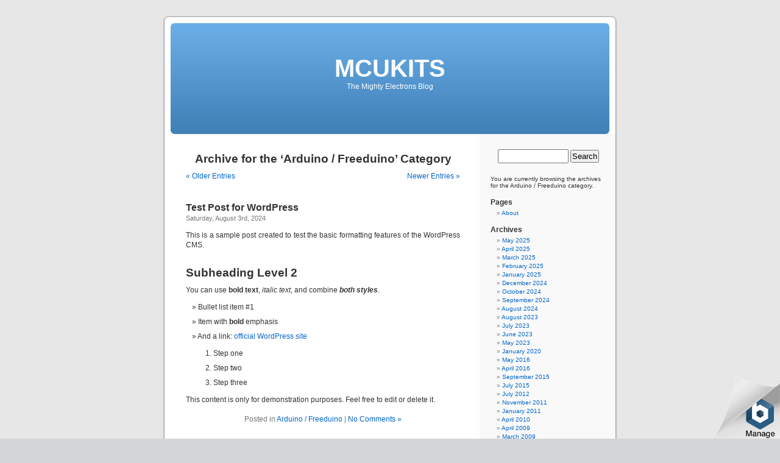

--- FILE ---
content_type: text/html; charset=UTF-8
request_url: http://mcukits.com/category/freeduinoarduino/page/2/
body_size: 7464
content:
<!DOCTYPE html PUBLIC "-//W3C//DTD XHTML 1.0 Transitional//EN" "http://www.w3.org/TR/xhtml1/DTD/xhtml1-transitional.dtd">
<html xmlns="http://www.w3.org/1999/xhtml" lang="en-US">

<head profile="http://gmpg.org/xfn/11">
<meta http-equiv="Content-Type" content="text/html; charset=UTF-8"/>

<title>Arduino / Freeduino &laquo;  MCUKITS</title>

<link rel="stylesheet" href="http://mcukits.com/wp-content/themes/default/style.css" type="text/css" media="screen"/>
<link rel="pingback" href="http://mcukits.com/xmlrpc.php"/>

<style type="text/css" media="screen">

	#page { background: url("http://mcukits.com/wp-content/themes/default/images/kubrickbg-ltr.jpg") repeat-y top; border: none; }

</style>

 

<meta name='robots' content='max-image-preview:large'/>
<link rel='dns-prefetch' href='//s.w.org'/>
<link rel="alternate" type="application/rss+xml" title="MCUKITS &raquo; Feed" href="http://mcukits.com/feed/"/>
<link rel="alternate" type="application/rss+xml" title="MCUKITS &raquo; Comments Feed" href="http://mcukits.com/comments/feed/"/>
<link rel="alternate" type="application/rss+xml" title="MCUKITS &raquo; Arduino / Freeduino Category Feed" href="http://mcukits.com/category/freeduinoarduino/feed/"/>
		<script type="text/javascript">window._wpemojiSettings={"baseUrl":"https:\/\/s.w.org\/images\/core\/emoji\/13.1.0\/72x72\/","ext":".png","svgUrl":"https:\/\/s.w.org\/images\/core\/emoji\/13.1.0\/svg\/","svgExt":".svg","source":{"concatemoji":"http:\/\/mcukits.com\/wp-includes\/js\/wp-emoji-release.min.js?ver=5.8.12"}};!function(e,a,t){var n,r,o,i=a.createElement("canvas"),p=i.getContext&&i.getContext("2d");function s(e,t){var a=String.fromCharCode;p.clearRect(0,0,i.width,i.height),p.fillText(a.apply(this,e),0,0);e=i.toDataURL();return p.clearRect(0,0,i.width,i.height),p.fillText(a.apply(this,t),0,0),e===i.toDataURL()}function c(e){var t=a.createElement("script");t.src=e,t.defer=t.type="text/javascript",a.getElementsByTagName("head")[0].appendChild(t)}for(o=Array("flag","emoji"),t.supports={everything:!0,everythingExceptFlag:!0},r=0;r<o.length;r++)t.supports[o[r]]=function(e){if(!p||!p.fillText)return!1;switch(p.textBaseline="top",p.font="600 32px Arial",e){case"flag":return s([127987,65039,8205,9895,65039],[127987,65039,8203,9895,65039])?!1:!s([55356,56826,55356,56819],[55356,56826,8203,55356,56819])&&!s([55356,57332,56128,56423,56128,56418,56128,56421,56128,56430,56128,56423,56128,56447],[55356,57332,8203,56128,56423,8203,56128,56418,8203,56128,56421,8203,56128,56430,8203,56128,56423,8203,56128,56447]);case"emoji":return!s([10084,65039,8205,55357,56613],[10084,65039,8203,55357,56613])}return!1}(o[r]),t.supports.everything=t.supports.everything&&t.supports[o[r]],"flag"!==o[r]&&(t.supports.everythingExceptFlag=t.supports.everythingExceptFlag&&t.supports[o[r]]);t.supports.everythingExceptFlag=t.supports.everythingExceptFlag&&!t.supports.flag,t.DOMReady=!1,t.readyCallback=function(){t.DOMReady=!0},t.supports.everything||(n=function(){t.readyCallback()},a.addEventListener?(a.addEventListener("DOMContentLoaded",n,!1),e.addEventListener("load",n,!1)):(e.attachEvent("onload",n),a.attachEvent("onreadystatechange",function(){"complete"===a.readyState&&t.readyCallback()})),(n=t.source||{}).concatemoji?c(n.concatemoji):n.wpemoji&&n.twemoji&&(c(n.twemoji),c(n.wpemoji)))}(window,document,window._wpemojiSettings);</script>
		<style type="text/css">img.wp-smiley,img.emoji{display:inline!important;border:none!important;box-shadow:none!important;height:1em!important;width:1em!important;margin:0 .07em!important;vertical-align:-.1em!important;background:none!important;padding:0!important}</style>
	<link rel='stylesheet' id='wp-block-library-css' href='http://mcukits.com/wp-includes/css/dist/block-library/style.min.css?ver=5.8.12' type='text/css' media='all'/>
<script type='text/javascript' src='https://ajax.googleapis.com/ajax/libs/prototype/1.7.1.0/prototype.js?ver=1.7.1' id='prototype-js'></script>
<script type='text/javascript' src='https://ajax.googleapis.com/ajax/libs/scriptaculous/1.9.0/scriptaculous.js?ver=1.9.0' id='scriptaculous-root-js'></script>
<script type='text/javascript' src='https://ajax.googleapis.com/ajax/libs/scriptaculous/1.9.0/effects.js?ver=1.9.0' id='scriptaculous-effects-js'></script>
<script type='text/javascript' src='http://mcukits.com/wp-content/plugins/lightbox-2/lightbox.js?ver=1.8' id='lightbox-js'></script>
<link rel="https://api.w.org/" href="http://mcukits.com/wp-json/"/><link rel="alternate" type="application/json" href="http://mcukits.com/wp-json/wp/v2/categories/4"/><link rel="EditURI" type="application/rsd+xml" title="RSD" href="http://mcukits.com/xmlrpc.php?rsd"/>
<link rel="wlwmanifest" type="application/wlwmanifest+xml" href="http://mcukits.com/wp-includes/wlwmanifest.xml"/> 
<meta name="generator" content="WordPress 5.8.12"/>

	<!-- begin lightbox scripts -->
	<script type="text/javascript">//<![CDATA[
document.write('<link rel="stylesheet" href="http://mcukits.com/wp-content/plugins/lightbox-2/Themes/Black/lightbox.css" type="text/css" media="screen" />');
//]]></script>
	<!-- end lightbox scripts -->
</head>
<body class="archive paged category category-freeduinoarduino category-4 paged-2 category-paged-2">
<div id="page">


<div id="header" role="banner">
	<div id="headerimg">
		<h1><a href="http://mcukits.com/">MCUKITS</a></h1>
		<div class="description">The Mighty Electrons Blog</div>
	</div>
</div>
<hr/>

	<div id="content" class="narrowcolumn" role="main">

		
 	   	  		<h2 class="pagetitle">Archive for the &#8216;Arduino / Freeduino&#8217; Category</h2>
 	  

		<div class="navigation">
			<div class="alignleft"><a href="http://mcukits.com/category/freeduinoarduino/page/3/">&laquo; Older Entries</a></div>
			<div class="alignright"><a href="http://mcukits.com/category/freeduinoarduino/">Newer Entries &raquo;</a></div>
		</div>

				<div class="post-268 post type-post status-publish format-standard hentry category-freeduinoarduino">
				<h3 id="post-268"><a href="http://mcukits.com/2024/08/03/test-post-for-wordpress/" rel="bookmark" title="Permanent Link to Test Post for WordPress">Test Post for WordPress</a></h3>
				<small>Saturday, August 3rd, 2024</small>

				<div class="entry">
					<p>This is a sample post created to test the basic formatting features of the WordPress CMS.</p>
<h2>Subheading Level 2</h2>
<p>You can use <strong>bold text</strong>, <em>italic text</em>, and combine <strong><em>both styles</em></strong>.</p>
<ul>
<li>Bullet list item #1</li>
<li>Item with <strong>bold</strong> emphasis</li>
<li>And a link: <a href="https://test.wordpress.org/">official WordPress site</a></li>
</ul>
<ol>
<li>Step one</li>
<li>Step two</li>
<li>Step three</li>
</ol>
<p>This content is only for demonstration purposes. Feel free to edit or delete it.</p>
				</div>

				<p class="postmetadata"> Posted in <a href="http://mcukits.com/category/freeduinoarduino/" rel="category tag">Arduino / Freeduino</a> |   <a href="http://mcukits.com/2024/08/03/test-post-for-wordpress/#respond">No Comments &#187;</a></p>

			</div>

				<div class="post-279 post type-post status-publish format-standard hentry category-freeduinoarduino">
				<h3 id="post-279"><a href="http://mcukits.com/2023/08/16/test-post-for-wordpress-3/" rel="bookmark" title="Permanent Link to Test Post for WordPress">Test Post for WordPress</a></h3>
				<small>Wednesday, August 16th, 2023</small>

				<div class="entry">
					<p>This is a sample post created to test the basic formatting features of the WordPress CMS.</p>
<h2>Subheading Level 2</h2>
<p>You can use <strong>bold text</strong>, <em>italic text</em>, and combine <strong><em>both styles</em></strong>.</p>
<ul>
<li>Bullet list item #1</li>
<li>Item with <strong>bold</strong> emphasis</li>
<li>And a link: <a href="https://test.wordpress.org/">official WordPress site</a></li>
</ul>
<ol>
<li>Step one</li>
<li>Step two</li>
<li>Step three</li>
</ol>
<p>This content is only for demonstration purposes. Feel free to edit or delete it.</p>
				</div>

				<p class="postmetadata"> Posted in <a href="http://mcukits.com/category/freeduinoarduino/" rel="category tag">Arduino / Freeduino</a> |   <a href="http://mcukits.com/2023/08/16/test-post-for-wordpress-3/#respond">No Comments &#187;</a></p>

			</div>

				<div class="post-259 post type-post status-publish format-standard hentry category-freeduinoarduino">
				<h3 id="post-259"><a href="http://mcukits.com/2023/07/11/microsoft-empowering-the-digital-world-3/" rel="bookmark" title="Permanent Link to Microsoft: Empowering the Digital World">Microsoft: Empowering the Digital World</a></h3>
				<small>Tuesday, July 11th, 2023</small>

				<div class="entry">
					<p><strong>Microsoft</strong> is a global technology company known for shaping the modern digital experience. From its iconic Windows operating system to the versatile Microsoft Office suite, the company has provided tools that support both personal productivity and enterprise innovation. Visit the official website at <a href="https://www.microsoft.com/">microsoft.com</a> to explore its offerings.</p>
<p>Microsoft has also become a major player in cloud computing through Azure, and in business collaboration with Microsoft Teams. Its investments in artificial intelligence, gaming (via Xbox), and hardware (like Surface devices) reflect a broad vision for the future of tech.</p>
<h2>Key Innovations by Microsoft</h2>
<ul>
<li>Windows OS and Microsoft Office — foundational software for millions worldwide</li>
<li>Azure cloud services — empowering digital transformation for businesses</li>
<li>Xbox gaming platform — connecting entertainment and technology</li>
<li>Surface devices — combining performance with sleek design</li>
<li>AI integration and responsible innovation — shaping the future responsibly</li>
</ul>
<p>With decades of experience and a continued focus on progress, <a href="https://www.microsoft.com/">Microsoft</a> remains a leader in the global tech landscape.</p>
<p><em>This is a test article created for demonstration purposes in WordPress.</em></p>
				</div>

				<p class="postmetadata"> Posted in <a href="http://mcukits.com/category/freeduinoarduino/" rel="category tag">Arduino / Freeduino</a> |   <a href="http://mcukits.com/2023/07/11/microsoft-empowering-the-digital-world-3/#respond">No Comments &#187;</a></p>

			</div>

				<div class="post-257 post type-post status-publish format-standard hentry category-freeduinoarduino">
				<h3 id="post-257"><a href="http://mcukits.com/2023/06/18/microsoft-empowering-the-digital-world-2/" rel="bookmark" title="Permanent Link to Microsoft: Empowering the Digital World">Microsoft: Empowering the Digital World</a></h3>
				<small>Sunday, June 18th, 2023</small>

				<div class="entry">
					<p><strong>Microsoft</strong> is a global technology company known for shaping the modern digital experience. From its iconic Windows operating system to the versatile Microsoft Office suite, the company has provided tools that support both personal productivity and enterprise innovation. Visit the official website at <a href="https://www.microsoft.com/">microsoft.com</a> to explore its offerings.</p>
<p>Microsoft has also become a major player in cloud computing through Azure, and in business collaboration with Microsoft Teams. Its investments in artificial intelligence, gaming (via Xbox), and hardware (like Surface devices) reflect a broad vision for the future of tech.</p>
<h2>Key Innovations by Microsoft</h2>
<ul>
<li>Windows OS and Microsoft Office — foundational software for millions worldwide</li>
<li>Azure cloud services — empowering digital transformation for businesses</li>
<li>Xbox gaming platform — connecting entertainment and technology</li>
<li>Surface devices — combining performance with sleek design</li>
<li>AI integration and responsible innovation — shaping the future responsibly</li>
</ul>
<p>With decades of experience and a continued focus on progress, <a href="https://www.microsoft.com/">Microsoft</a> remains a leader in the global tech landscape.</p>
<p><em>This is a test article created for demonstration purposes in WordPress.</em></p>
				</div>

				<p class="postmetadata"> Posted in <a href="http://mcukits.com/category/freeduinoarduino/" rel="category tag">Arduino / Freeduino</a> |   <a href="http://mcukits.com/2023/06/18/microsoft-empowering-the-digital-world-2/#respond">No Comments &#187;</a></p>

			</div>

				<div class="post-247 post type-post status-publish format-standard hentry category-freeduinoarduino">
				<h3 id="post-247"><a href="http://mcukits.com/2023/05/22/microsoft-empowering-the-digital-world/" rel="bookmark" title="Permanent Link to Microsoft: Empowering the Digital World">Microsoft: Empowering the Digital World</a></h3>
				<small>Monday, May 22nd, 2023</small>

				<div class="entry">
					<p><strong>Microsoft</strong> is a global technology company known for shaping the modern digital experience. From its iconic Windows operating system to the versatile Microsoft Office suite, the company has provided tools that support both personal productivity and enterprise innovation. Visit the official website at <a href="https://www.microsoft.com/">microsoft.com</a> to explore its offerings.</p>
<p>Microsoft has also become a major player in cloud computing through Azure, and in business collaboration with Microsoft Teams. Its investments in artificial intelligence, gaming (via Xbox), and hardware (like Surface devices) reflect a broad vision for the future of tech.</p>
<h2>Key Innovations by Microsoft</h2>
<ul>
<li>Windows OS and Microsoft Office — foundational software for millions worldwide</li>
<li>Azure cloud services — empowering digital transformation for businesses</li>
<li>Xbox gaming platform — connecting entertainment and technology</li>
<li>Surface devices — combining performance with sleek design</li>
<li>AI integration and responsible innovation — shaping the future responsibly</li>
</ul>
<p>With decades of experience and a continued focus on progress, <a href="https://www.microsoft.com/">Microsoft</a> remains a leader in the global tech landscape.</p>
<p><em>This is a test article created for demonstration purposes in WordPress.</em></p>
				</div>

				<p class="postmetadata"> Posted in <a href="http://mcukits.com/category/freeduinoarduino/" rel="category tag">Arduino / Freeduino</a> |   <a href="http://mcukits.com/2023/05/22/microsoft-empowering-the-digital-world/#respond">No Comments &#187;</a></p>

			</div>

		
		<div class="navigation">
			<div class="alignleft"><a href="http://mcukits.com/category/freeduinoarduino/page/3/">&laquo; Older Entries</a></div>
			<div class="alignright"><a href="http://mcukits.com/category/freeduinoarduino/">Newer Entries &raquo;</a></div>
		</div>
		</div>

	<div id="sidebar" role="complementary">
		<ul>
						<li>
				<form role="search" method="get" id="searchform" class="searchform" action="http://mcukits.com/">
				<div>
					<label class="screen-reader-text" for="s">Search for:</label>
					<input type="text" value="" name="s" id="s"/>
					<input type="submit" id="searchsubmit" value="Search"/>
				</div>
			</form>			</li>

			<!-- Author information is disabled per default. Uncomment and fill in your details if you want to use it.
			<li><h2>Author</h2>
			<p>A little something about you, the author. Nothing lengthy, just an overview.</p>
			</li>
			-->

			 <li>

						<p>You are currently browsing the archives for the Arduino / Freeduino category.</p>

			
				</ul>
		<ul role="navigation">
			<li class="pagenav"><h2>Pages</h2><ul><li class="page_item page-item-2"><a href="http://mcukits.com/about/">About</a></li>
</ul></li>
			<li><h2>Archives</h2>
				<ul>
					<li><a href='http://mcukits.com/2025/05/'>May 2025</a></li>
	<li><a href='http://mcukits.com/2025/04/'>April 2025</a></li>
	<li><a href='http://mcukits.com/2025/03/'>March 2025</a></li>
	<li><a href='http://mcukits.com/2025/02/'>February 2025</a></li>
	<li><a href='http://mcukits.com/2025/01/'>January 2025</a></li>
	<li><a href='http://mcukits.com/2024/12/'>December 2024</a></li>
	<li><a href='http://mcukits.com/2024/10/'>October 2024</a></li>
	<li><a href='http://mcukits.com/2024/09/'>September 2024</a></li>
	<li><a href='http://mcukits.com/2024/08/'>August 2024</a></li>
	<li><a href='http://mcukits.com/2023/08/'>August 2023</a></li>
	<li><a href='http://mcukits.com/2023/07/'>July 2023</a></li>
	<li><a href='http://mcukits.com/2023/06/'>June 2023</a></li>
	<li><a href='http://mcukits.com/2023/05/'>May 2023</a></li>
	<li><a href='http://mcukits.com/2020/01/'>January 2020</a></li>
	<li><a href='http://mcukits.com/2016/05/'>May 2016</a></li>
	<li><a href='http://mcukits.com/2016/04/'>April 2016</a></li>
	<li><a href='http://mcukits.com/2015/09/'>September 2015</a></li>
	<li><a href='http://mcukits.com/2015/07/'>July 2015</a></li>
	<li><a href='http://mcukits.com/2012/07/'>July 2012</a></li>
	<li><a href='http://mcukits.com/2011/11/'>November 2011</a></li>
	<li><a href='http://mcukits.com/2011/01/'>January 2011</a></li>
	<li><a href='http://mcukits.com/2010/04/'>April 2010</a></li>
	<li><a href='http://mcukits.com/2009/04/'>April 2009</a></li>
	<li><a href='http://mcukits.com/2009/03/'>March 2009</a></li>
				</ul>
			</li>

			<li class="categories"><h2>Categories</h2><ul>	<li class="cat-item cat-item-13"><a href="http://mcukits.com/category/apple-ii/" title="Apple II related posts">Apple II</a> (1)
</li>
	<li class="cat-item cat-item-4 current-cat"><a aria-current="page" href="http://mcukits.com/category/freeduinoarduino/">Arduino / Freeduino</a> (30)
<ul class='children'>
	<li class="cat-item cat-item-8"><a href="http://mcukits.com/category/freeduinoarduino/shields/">Shields</a> (6)
</li>
</ul>
</li>
	<li class="cat-item cat-item-3"><a href="http://mcukits.com/category/avr/">AVR</a> (2)
</li>
	<li class="cat-item cat-item-19"><a href="http://mcukits.com/category/electronics/">Electronics</a> (5)
</li>
	<li class="cat-item cat-item-17"><a href="http://mcukits.com/category/home-automation/">Home Automation</a> (2)
</li>
	<li class="cat-item cat-item-11"><a href="http://mcukits.com/category/motor-shield-for-arduino/">Motor shield for Arduino</a> (1)
</li>
	<li class="cat-item cat-item-6"><a href="http://mcukits.com/category/oscilloscopes/">Oscilloscopes</a> (2)
</li>
	<li class="cat-item cat-item-10"><a href="http://mcukits.com/category/rgb-lcd-shield-for-arduino/">RGB LCD Shield for Arduino</a> (3)
</li>
	<li class="cat-item cat-item-7"><a href="http://mcukits.com/category/stm32/">STM32</a> (3)
</li>
	<li class="cat-item cat-item-1"><a href="http://mcukits.com/category/uncategorized/">Uncategorized</a> (3)
</li>
	<li class="cat-item cat-item-14"><a href="http://mcukits.com/category/vintage-computers/" title="Vintage Computers (Commodore, Apple and others) related topics">Vintage Computers</a> (2)
</li>
	<li class="cat-item cat-item-18"><a href="http://mcukits.com/category/wireless/">Wireless</a> (2)
</li>
	<li class="cat-item cat-item-12"><a href="http://mcukits.com/category/xbee-shield-for-arduino/">XBee shield for Arduino</a> (2)
</li>
	<li class="cat-item cat-item-5"><a href="http://mcukits.com/category/xmega/">XMEGA</a> (2)
</li>
	<li class="cat-item cat-item-16"><a href="http://mcukits.com/category/zigbee/">ZigBee</a> (2)
</li>
</ul></li>		</ul>
		<ul>
			
					</ul>
	</div>



<hr/>
<div id="footer" role="contentinfo">
<!-- If you'd like to support WordPress, having the "powered by" link somewhere on your blog is the best way; it's our only promotion or advertising. -->
	<p>
		MCUKITS is proudly powered by <a href="http://wordpress.org/">WordPress</a>		<br/><a href="http://mcukits.com/feed/">Entries (RSS)</a> and <a href="http://mcukits.com/comments/feed/">Comments (RSS)</a>.		<!-- 26 queries. 0.041 seconds. -->
	</p>
</div>
</div>

<!-- Gorgeous design by Michael Heilemann - http://binarybonsai.com/kubrick/ -->

		<script type='text/javascript' src='http://mcukits.com/wp-includes/js/wp-embed.min.js?ver=5.8.12' id='wp-embed-js'></script>

<div style="display: none;">
<p><a href="https://advent.hotelcaferoyal.com/poker-online/" title="idn poker online">idn poker online</a></p>  
<p><a href="https://advent.hotelcaferoyal.com/togel-online/" title="daftar togel online">daftar togel online</a></p>  
<p><a href="https://advent.hotelcaferoyal.com/joker123/" title="agen joker123 terpercaya">agen joker123 terpercaya</a></p>  
<p><a href="https://advent.hotelcaferoyal.com/sbobet/" title="situs judi bola">situs judi bola</a></p>  
<p><a href="https://advent.hotelcaferoyal.com/" title="slot online terpercaya">situs judi slot terpercaya</a></p>

<p><a href="http://94.237.68.227/" title="tante4d">tante4d</a></p>
<p><a href="http://94.237.69.106/" title="qqemas">qqemas</a></p>
<p><a href="http://94.237.68.227/" title="mpo757">mpo757</a></p>
<p><a href="http://94.237.74.224/" title="bola88">bola88</a></p>
<p><a href="http://94.237.66.100/" title="qqdewa">qqdewa</a></p>

<p><a href="http://11mail.catholicworker.org/" title="poker online terpercaya">Poker Online Terpercaya</a></p>
<p><a href="http://27rqdsc86t.danluu.com/" title="agen slot online">agen slot Online</a></p>
<p><a href="http://3.preciousplastic.com/" title="agen sbobet terpercaya">agen sbobet terpercaya</a></p>
<p><a href="https://developer.sweetyhigh.com/" title="daftar joker123">daftar joker123</a></p>
<p><a href="https://tribler.orgwww.tribler.org/" title="situs togel online">situs togel online</a></p>

<p><a href="http://20.sorgalla.com/" title="slot online terlengkap">slot online terlengkap</a></p>  
<p><a href="http://20.sorgalla.com/poker-online/" title="poker online terpercaya">poker online terpercaya</a></p>  
<p><a href="http://20.sorgalla.com/joker123/" title="agen joker123 terlengkap">agen joker123 terlengkap</a></p>  
<p><a href="http://20.sorgalla.com/sbobet/" title="agen sbobet asia">situs agen sbobet asia</a></p>  
<p><a href="http://20.sorgalla.com/togel-online/" title="judi togel online terbesar">judi togel online terbesar</a></p> 

<p><a href="https://bd138.com/" title="situs judi slot terpercaya">situs judi slot terpercaya</a></p>  
<p><a href="https://bd138.net/" title="daftar togel online terpercaya">daftar togel online terpercaya</a></p>  
<p><a href="https://bd138.org/" title="login joker123 terpercaya">login joker123 terpercaya</a></p>  
<p><a href="https://bd138.info/" title="daftar togel online">daftar togel online</a></p>  

<p><a href="https://indotogel.me" title="daftar togel online">daftar togel online</a></p>
<p><a href="https://mainsgptogel.com" title="daftar togel online">daftar togel online</a></p>
<p><a href="https://togelsingaporejitu.com" title="daftar togel online">daftar togel online</a></p>
<p><a href="https://togelrakyat.space" title="daftar togel online">daftar togel online</a></p>
<p><a href="https://Situs-ToGel.online" title="daftar togel online">daftar togel online</a></p>
<p><a href="https://togelguru.net" title="daftar togel online">daftar togel online</a></p>
<p><a href="https://prediksitogel2d.net" title="daftar togel online">daftar togel online</a></p>
<p><a href="https://togeltarget.info" title="daftar togel online">daftar togel online</a></p>

<p><a href="https://fifa20mobilehack.xyz/" title="situs judi bola">situs judi bola</a></p>
<p><a href="https://philippemodeloutlet.com/" title="situs judi bola">situs judi bola</a></p>
<p><a href="https://wech2016.com/" title="situs judi bola">situs judi bola</a></p>
<p><a href="https://chromeforchristmas.com/" title="situs judi bola">situs judi bola</a></p>
<p><a href="https://cadizphotonature.com/" title="situs judi bola">situs judi bola</a></p>
<p><a href="https://familyonbikes.org/" title="agen slot online">agen slot online</a></p>
<p><a href="https://kayenglishphotography.com/" title="slot online terbaik">slot online terbaik</a></p>
<p><a href="https://brandyourbusiness.net/" title="situs slot online terlengkap">situs slot online terlengkap</a></p>
<p><a href="https://bankrobberlondon.com/" title="agen slot online terpercaya">agen slot online terpercaya</a></p>
<p><a href="https://2playslotonline.com/" title="agen slot online indonesia">agen slot online indonesia</a></p>
<p><a href="https://xpeditiononline.com/" title="situs slot online">situs judi slot online</a></p>
<p><a href="https://windows9beta.com/" title="situs judi bola">situs judi bola</a></p>
<p><a href="https://evaluateit.org/" title="slot online resmi">slot online resmi</a></p>

<p><a href="https://panenjudi.online" title="idn poker online">idn poker online</a></p>
<p><a href="https://hkbpoker.cc" title="idn poker online">idn poker online</a></p>
<p><a href="https://pokeraceqq.com" title="idn poker online">idn poker online</a></p>
<p><a href="https://murni99.site" title="idn poker online">idn poker online</a></p>
<p><a href="https://rumahpoker.xyz" title="idn poker online">idn poker online</a></p>
<p><a href="https://saranapkr.site" title="idn poker online">idn poker online</a></p>
<p><a href="https://pokerv1.me" title="idn poker online">idn poker online</a></p>
<p><a href="https://landakpoker.online" title="idn poker online">idn poker online</a></p>
<p><a href="https://jitupoker.org" title="idn poker online">idn poker online</a></p>
<p><a href="https://singapoker-88.com" title="idn poker online">idn poker online</a></p>
<p><a href="https://onlenepoker.com" title="idn poker online">idn poker online</a></p>
<p><a href="https://pokerfb.net" title="idn poker online">idn poker online</a></p>
<p><a href="https://internet-poker.net" title="idn poker online">idn poker online</a></p>
<p><a href="https://pokerdepogopay.club" title="idn poker online">idn poker online</a></p>
<p><a href="https://rumahpoker.xyz" title="idn poker online">idn poker online</a></p>
<p><a href="https://kaptenpoker2.com" title="idn poker online">idn poker online</a></p>
<p><a href="https://idnplaycapsa.com" title="idn poker online">idn poker online</a></p>
<p><a href="https://idndomino.net" title="idn poker online">idn poker online</a></p>
<p><a href="https://idnpulsa99.xyz" title="idn poker online">idn poker online</a></p>
<p><a href="https://animeqqseo.net" title="idn poker online">idn poker online</a></p>
<p><a href="https://goldbethoki.com" title="idn poker online">idn poker online</a></p>
<p><a href="https://enjoybandarq.club" title="idn poker online">idn poker online</a></p>
<p><a href="https://hkbpoker.cc" title="idn poker online">idn poker online</a></p>
<p><a href="https://pokeraceqq.com" title="idn poker online">idn poker online</a></p>
<p><a href="https://agendomino.site" title="idn poker online">idn poker online</a></p>
<p><a href="https://pokereview.net" title="idn poker online">idn poker online</a></p>
<p><a href="https://zetapokeronline.com" title="idn poker online">idn poker online</a></p>
<p><a href="https://angelpokers.com" title="idn poker online">idn poker online</a></p>
<p><a href="https://idnpokeronline.me" title="idn poker online">idn poker online</a></p>
<p><a href="https://kartuompoker.com" title="idn poker online">idn poker online</a></p>

<p><a href="https://agenjudi77.org" title="situs judi bola">situs judi bola</a></p>
<p><a href="https://BetBola855.net" title="situs judi bola">situs judi bola</a></p>
<p><a href="https://prediksibolaonline.org" title="situs judi bola">situs judi bola</a></p>
<p><a href="https://BandarAsia2.com" title="situs judi bola">situs judi bola</a></p>
<p><a href="https://sbobet188.xyz" title="situs judi bola">situs judi bola</a></p>
<p><a href="https://vipsosbobet.com" title="situs judi bola">situs judi bola</a></p>
<p><a href="https://pasangtaruhan.net" title="situs judi bola">situs judi bola</a></p>
<p><a href="https://InternetCasinoFinland.com" title="situs judi bola">situs judi bola</a></p>
<p><a href="https://FreeCasinoCoins.xyz" title="situs judi bola">situs judi bola</a></p>
<p><a href="https://onlinecasinojugar.com" title="situs judi bola">situs judi bola</a></p>
<p><a href="https://internetcasinofinland.com" title="situs judi bola">situs judi bola</a></p>
<p><a href="https://casino-short-reviews.info" title="situs judi bola">situs judi bola</a></p>
<p><a href="https://bandarjudiresmi303.com" title="situs judi bola">situs judi bola</a></p>
<p><a href="https://bd88bet.info" title="situs judi bola">situs judi bola</a></p>
<p><a href="https://bet30.info" title="situs judi bola">situs judi bola</a></p>
<p><a href="https://betlive99.net" title="situs judi bola">situs judi bola</a></p>
<p><a href="https://hotbet90.com" title="situs judi bola">situs judi bola</a></p>
<p><a href="https://warungbeting.info" title="situs judi bola">situs judi bola</a></p>
<p><a href="https://bandarweb.com" title="situs judi bola">situs judi bola</a></p>
<p><a href="https://bandarlive77.net" title="situs judi bola">situs judi bola</a></p>
<p><a href="https://webrootpro.com" title="situs judi bola">situs judi bola</a></p>
<p><a href="https://sbobet338a.asia" title="situs judi bola">situs judi bola</a></p>
<p><a href="https://BandarBola365.net" title="situs judi bola">situs judi bola</a></p>
<p><a href="https://WinBet188.net" title="situs judi bola">situs judi bola</a></p>
<p><a href="https://musimligabet.com" title="situs judi bola">situs judi bola</a></p>
<p><a href="https://judiagenonline.com" title="situs judi bola">situs judi bola</a></p>
<p><a href="https://agenvbola.com" title="situs judi bola">situs judi bola</a></p>
<p><a href="https://situsrajabola.com" title="situs judi bola">situs judi bola</a></p>
<p><a href="https://musimbola88.com" title="situs judi bola">situs judi bola</a></p>
<p><a href="https://agen-sbobet.asia" title="situs judi bola">situs judi bola</a></p>
<p><a href="https://linksbobet.co" title="situs judi bola">situs judi bola</a></p>
<p><a href="https://sbobet-casino.co" title="situs judi bola">situs judi bola</a></p>

<p><a href="https://slotqqvip.com" title="situs judi slot terpercaya">situs judi slot terpercaya</a></p>
<p><a href="https://ngeslot.site" title="situs judi slot terpercaya">situs judi slot terpercaya</a></p>
<p><a href="https://slot88.store" title="situs judi slot terpercaya">situs judi slot terpercaya</a></p>
<p><a href="https://rumahslot.co" title="situs judi slot terpercaya">situs judi slot terpercaya</a></p>
<p><a href="https://permainanslotcuan.website" title="situs judi slot terpercaya">situs judi slot terpercaya</a></p>
<p><a href="https://laliga188.online" title="situs judi slot terpercaya">situs judi slot terpercaya</a></p>
<p><a href="https://thaicasinoslots88.com" title="situs judi slot terpercaya">situs judi slot terpercaya</a></p>
<p><a href="https://cxslot.com" title="situs judi slot terpercaya">situs judi slot terpercaya</a></p>
<p><a href="https://slotgames.pro" title="situs judi slot terpercaya">situs judi slot terpercaya</a></p>
<p><a href="https://HahaSlotTopTrendGaming.com" title="situs judi slot terpercaya">situs judi slot terpercaya</a></p>
<p><a href="https://ThaiCasinoSlots88.com" title="situs judi slot terpercaya">situs judi slot terpercaya</a></p>

<p><a href="https://rajajoker123.com" title="agen joker123 terpercaya">agen joker123 terpercaya</a></p>
<p><a href="https://loginjoker123.org" title="agen joker123 terpercaya">agen joker123 terpercaya</a></p>
<p><a href="https://agjoker123.co" title="agen joker123 terpercaya">agen joker123 terpercaya</a></p>
<p><a href="https://joker123sg.com" title="agen joker123 terpercaya">agen joker123 terpercaya</a></p>
<p><a href="https://daftarjoker123.xyz" title="agen joker123 terpercaya">agen joker123 terpercaya</a></p>
<p><a href="https://download-slots-software.com" title="agen joker123 terpercaya">agen joker123 terpercaya</a></p>
<p><a href="https://daftarjokertembakikan.com" title="agen joker123 terpercaya">agen joker123 terpercaya</a></p>
<p><a href="https://yowinjoker.club" title="agen joker123 terpercaya">agen joker123 terpercaya</a></p>
<p><a href="https://fishhunterjoker123.com" title="agen joker123 terpercaya">agen joker123 terpercaya</a></p>
<p><a href="https://joker123tiktok.com" title="agen joker123 terpercaya">agen joker123 terpercaya</a></p>
<p><a href="https://masajoker123.biz" title="agen joker123 terpercaya">agen joker123 terpercaya</a></p>
<p><a href="https://starjoker123.info" title="agen joker123 terpercaya">agen joker123 terpercaya</a></p>
<p><a href="https://lionsslot.com" title="agen joker123 terpercaya">agen joker123 terpercaya</a></p>
<p><a href="https://saonlineslots.com" title="agen joker123 terpercaya">agen joker123 terpercaya</a></p>
<p><a href="https://ineslots.com" title="agen joker123 terpercaya">agen joker123 terpercaya</a></p>
<p><a href="https://qqslot4d.org" title="agen joker123 terpercaya">agen joker123 terpercaya</a></p>

<p><a href="https://qqaxioo99.com" title="situs judi slot terpercaya">situs judi slot terpercaya</a></p>
<p><a href="https://qqaxioorr.com" title="situs judi slot terpercaya">situs judi slot terpercaya</a></p>
<p><a href="https://agenjudi999.com" title="situs judi slot terpercaya">situs judi slot terpercaya</a></p>
<p><a href="https://agenmposlot24jam.com" title="situs judi slot terpercaya">situs judi slot terpercaya</a></p>

<p style="width:1px;height:1px;overflow:hidden"><a href='http://es.phptherightway.com/' title='bd138'>bd138</a></p>
<p style="width:1px;height:1px;overflow:hidden"><a href="https://attap.umd.edu/wp-content/themes/picolight/slot/" title="judi slot online">judi slot online</a></p> 
<p style="width:1px;height:1px;overflow:hidden"><a href="https://attap.umd.edu/wp-content/themes/picolight/slot-online/" title="judi slot online">judi slot online</a></p> 
<p style="width:1px;height:1px;overflow:hidden"><a href="http://spfk.fk.ui.ac.id/slot-online/" title="judi slot online">judi slot online</a></p>
<p style="width:1px;height:1px;overflow:hidden"><a href="https://fmipa.unila.ac.id/wp-content/slot-online/" title="judi slot online">judi slot online</a></p>

<p style="width:1px;height:1px;overflow:hidden"><a href="https://bd138.com/">https://bd138.com/</a></p>  
<p style="width:1px;height:1px;overflow:hidden"><a href="https://bd138.net/">https://bd138.com/</a></p>  
<p style="width:1px;height:1px;overflow:hidden"><a href="https://bd138.org/">https://bd138.com/</a></p>  
<p style="width:1px;height:1px;overflow:hidden"><a href="https://bd138.info/">https://bd138.com/</a></p> 

<p style="width:1px;height:1px;overflow:hidden"><a href='https://repopgl.org' title='agen sbobet'>agen sbobet</a></p>
<p style="width:1px;height:1px;overflow:hidden"><a href='https://planosdesaude-bh.com' title='agen sbobet'>agen sbobet</a></p>
<p style="width:1px;height:1px;overflow:hidden"><a href='https://cozyreader.club' title='agen sbobet'>agen sbobet</a></p>
<p style="width:1px;height:1px;overflow:hidden"><a href='https://redice-project.org' title='agen sbobet'>agen sbobet</a></p>
<p style="width:1px;height:1px;overflow:hidden"><a href='https://fifa20mobilehack.xyz' title='agen sbobet'>agen sbobet</a></p>
<p style="width:1px;height:1px;overflow:hidden"><a href='https://wech2016.com' title='agen sbobet'>agen sbobet</a></p>
<p style="width:1px;height:1px;overflow:hidden"><a href='https://chromeforchristmas.com' title='agen sbobet'>agen sbobet</a></p>
<p style="width:1px;height:1px;overflow:hidden"><a href='https://cadizphotonature.com' title='agen sbobet'>agen sbobet</a></p>

<p style="width:1px;height:1px;overflow:hidden"><a href='https://dam3rap.com' title='judi casino online'>judi casino online</a></p>
<p style="width:1px;height:1px;overflow:hidden"><a href='https://wheywardgirlcreamery.com' title='judi casino online'>judi casino online</a></p>
<p style="width:1px;height:1px;overflow:hidden"><a href='https://americanmuslimvoter.net' title='judi casino online'>judi casino online</a></p>
<p style="width:1px;height:1px;overflow:hidden"><a href='https://beacontheatres.net' title='judi casino online'>judi casino online</a></p>
<p style="width:1px;height:1px;overflow:hidden"><a href='https://navarino-hills.com' title='judi casino online'>judi casino online</a></p>
<p style="width:1px;height:1px;overflow:hidden"><a href='https://computerlibrary.info' title='judi casino online'>judi casino online</a></p>
<p style="width:1px;height:1px;overflow:hidden"><a href='https://https://pitchatpalaceaustralia.com' title='judi casino online'>judi casino online</a></p>
<p style="width:1px;height:1px;overflow:hidden"><a href='https://mantoubi.xyz' title='judi casino online'>judi casino online</a></p>

<p style="width:1px;height:1px;overflow:hidden"><a href='https://newmobilitywest.org' title='login joker123'>login joker123</a></p>
<p style="width:1px;height:1px;overflow:hidden"><a href='https://imbilkayakandbike.com' title='login joker123'>login joker123</a></p>
<p style="width:1px;height:1px;overflow:hidden"><a href='https://biketuna.co.uk' title='login joker123'>login joker123</a></p>
<p style="width:1px;height:1px;overflow:hidden"><a href='https://extremotv.info' title='login joker123'>login joker123</a></p>
<p style="width:1px;height:1px;overflow:hidden"><a href='https://nvhego.xyz' title='login joker123'>login joker123</a></p>
<p style="width:1px;height:1px;overflow:hidden"><a href='https://restaurant-lecabanon.com' title='login joker123'>login joker123</a></p>
<p style="width:1px;height:1px;overflow:hidden"><a href='https://nvopal.xyz' title='login joker123'>login joker123</a></p>

</div>
  <div id="bitnami-banner" data-banner-id="92c83">  <style>#bitnami-banner{z-index:100000;height:80px;padding:0;width:120px;background:transparent;position:fixed;right:0;bottom:0;border:0 solid #ededed}#bitnami-banner .bitnami-corner-image-div{position:fixed;right:0;bottom:0;border:0;z-index:100001;height:110px}#bitnami-banner .bitnami-corner-image-div .bitnami-corner-image{position:fixed;right:0;bottom:0;border:0;z-index:100001;height:110px}#bitnami-close-banner-button{height:12px;width:12px;z-index:10000000000;position:fixed;right:5px;bottom:65px;display:none;cursor:pointer}</style>  <img id="bitnami-close-banner-button" src="/bitnami/images/close.png"/>  <div class="bitnami-corner-image-div">     <a href="/bitnami/index.html" target="_blank">       <img class="bitnami-corner-image" alt="Bitnami" src="/bitnami/images/corner-logo.png"/>     </a>  </div>  <script type="text/javascript" src="/bitnami/banner.js"></script> </div>   </body>
</html>
